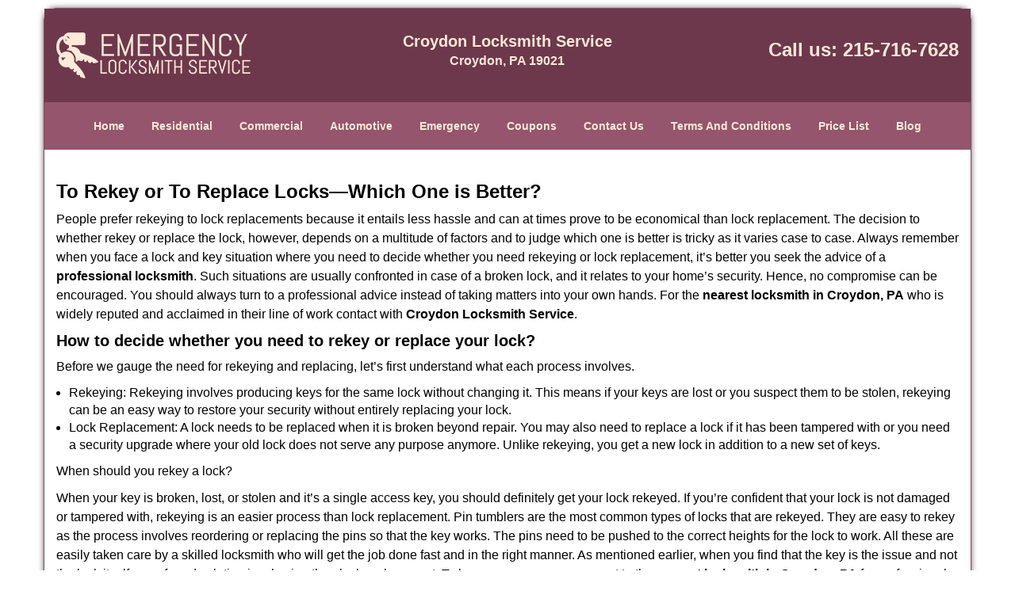

--- FILE ---
content_type: text/html
request_url: https://croydonlocksmithservice.com/nearest-locksmith.html
body_size: 3844
content:
<!DOCTYPE html><html lang="en"><head><meta charset="utf-8"><meta name="viewport" content="width=device-width, initial-scale=1"> <meta name="keywords" content="locksmith, locks, keys, home"/> <meta name="description" content="nearest locksmith Explore if you should rekey or replace locks. Talk to the nearest locksmith for expert solution and advice on securing your home eff"/> <meta name="og:keywords" content="locksmith, locks, keys, home"/><meta name="og:description" content="nearest locksmith Explore if you should rekey or replace locks. Talk to the nearest locksmith for expert solution and advice on securing your home eff"/><meta name="og:title" content="Nearest Locksmith: Rekey vs Replace Locks Explained | Croydon Locksmith Service"/><meta name="og:url" content="https://croydonlocksmithservice.com/nearest-locksmith.html"/><meta name="og:image" content="https://croydonlocksmithservice.com/userfiles/Template-L-5/images/Template-L-5-n-59m/main-logo-n-59m.webp"/><meta name="twitter:keywords" content="locksmith, locks, keys, home"/><meta name="twitter:description" content="nearest locksmith Explore if you should rekey or replace locks. Talk to the nearest locksmith for expert solution and advice on securing your home eff"/><meta name="twitter:site" content="croydonlocksmithservice"/><meta name="twitter:title" content="Nearest Locksmith: Rekey vs Replace Locks Explained | Croydon Locksmith Service"/><meta name="twitter:url" content="https://croydonlocksmithservice.com/nearest-locksmith.html"/><meta name="twitter:image" content="https://croydonlocksmithservice.com/userfiles/Template-L-5/images/Template-L-5-n-59m/main-logo-n-59m.webp"/><meta name="twitter:card" content="summery"/><title>Nearest Locksmith: Rekey vs Replace Locks Explained|Croydon</title> <link rel="canonical" href="https://croydonlocksmithservice.com/nearest-locksmith.html"> <link rel="icon" href="/userfiles/Template-L-5/files/95.png" type="image/png"> <link rel="preconnect" href="https://fonts.gstatic.com" crossorigin> <link rel="preload" href="fonts/fontawesome-webfont.woff2?v=4.3.0" as="font" type="font/woff2" crossorigin> <link href="https://fonts.googleapis.com/css?family=Open+Sans:800,700,600,400,300&display=swap"><link href="https://fonts.googleapis.com/css?family=Roboto:800,700,600,400,300&display=swap"> <link rel="stylesheet" href="/css/bootstrap.min.css"/> <link rel="stylesheet" href="/css/style.min.css"/> <link media="print" onload="this.media='all'" href="/css/custom.nearest-locksmith.css" rel="stylesheet"/><!--[if lte IE 8]><script src="/scripts/respond-1.1.0.min.js"></script><![endif]--> <!--[if lt IE 9]><script src="/scripts/html5shiv.js"></script><![endif]--> <script type="text/javascript">document.cookie='resolution='+Math.max(screen.width,screen.height)+("devicePixelRatio"in window?","+devicePixelRatio:",1")+'; path=/';</script><script defer type="application/ld+json">{
    "@context": "https://schema.org",
    "@type": "https://croydonlocksmithservice.com/#localbusiness",
    "name": "Croydon Locksmith Service",
    "url": "https://croydonlocksmithservice.com",
    "logo": "https://croydonlocksmithservice.com/userfiles/Template-L-5/images/Template-L-5-n-59m/main-logo-n-59m.webp",
    "img": "https://croydonlocksmithservice.com/userfiles/Template-L-5/images/Template-L-5-n-59m/res-n-59-hom-img.webp",
    "description": "nearest locksmith Explore if you should rekey or replace locks. Talk to the nearest locksmith for expert solution and advice on securing your home eff",
    "telephone": "215-716-7628",
    "address": {
        "@type": "PostalAddress",
        "streetAddress": "1117 Cedar Avenue",
        "addressLocality": "Croydon",
        "addressRegion": "PA",
        "postalCode": "19021",
        "addressCountry": "US"
    },
    "openingHoursSpecification": [
        {
            "@type": "OpeningHoursSpecification",
            "dayOfWeek": [
                "Mon",
                "Tue",
                "Wed",
                "Thu",
                "Fri",
                "Sat",
                "Sun"
            ],
            "opens": "00:00",
            "closes": "23:59"
        }
    ],
    "paymentAccepted": [
        "Cash",
        "Credit Card"
    ],
    "currenciesAccepted": "USD",
    "sameAs": [
        "https://www.facebook.com/pages/Croydon-Locksmith-Service/1696705300560108"
    ],
    "areaServed": [
        {
            "@type": "City",
            "name": "Croydon"
        }
    ],
    "services": {
        "serviceType": [
            "Residential Locksmith Services",
            "Commercial Locksmith Services",
            "Emergency Locksmith Services",
            "Automotive Locksmith Services"
        ]
    }
}</script></head> <body><div id="body-container" class="container"> <section id="header"><div class="wrapper-class"> <div class="row"><div class="logo col-sm-4"> <a href="/"><picture class="lazily-loaded-picture"><source srcset="" data-placeholder-srcset="" data-srcset="/userfiles/Template-L-5/images/Template-L-5-n-59m/main-logo-n-59m.webp" type="image/webp" class="lazy-source"><img data-get-size="1" width="270" height="58" src="" data-placeholder-srcset="" class="lazy-img" data-src="/userfiles/Template-L-5/images/Template-L-5-n-59m/main-logo-n-59m.webp" alt="Croydon Locksmith Service" data-link="1"></picture></a></div> <div class="header-info col-sm-4 text-center"><span class="h1">Croydon Locksmith Service</span> <p>Croydon, PA 19021</p></div> <div class="header-contact col-sm-4"><p>Call us: <a href="tel:215-716-7628">215-716-7628</a></p></div></div></div></section> <div id="main-navigation"><div class="wrapper-class"> <div class="row"><div class="col-sm-12 navigation text-center"> <nav class="navbar navbar-default"><button type="button" class="navbar-toggle collapsed" data-toggle="collapse" data-target="#fixed-collapse-navbar"> <span class="sr-only">Toggle navigation</span> <span class="icon-bar"></span> <span class="icon-bar"></span> <span class="icon-bar"></span></button> <div class="collapse navbar-collapse nav-collapse" id="fixed-collapse-navbar"><ul class="nav navbar-nav"> <li class=""><a href="/">Home</a></li> <li class=""><a href="/residential-locksmith.html">Residential</a></li> <li class=""><a href="/commercial-locksmith.html">Commercial</a></li> <li class=""><a href="/automotive-locksmith.html">Automotive</a></li> <li class=""><a href="/emergency-locksmith.html">Emergency</a></li> <li class=""><a href="/coupons-locksmith-service.html">Coupons</a></li> <li class=""><a href="/contact-us-locksmith-service.html">Contact Us</a></li> <li class=""><a href="/locksmith-terms-and-conditions.html">Terms And Conditions</a></li> <li class=""><a href="/locksmith-price-list.html">Price List</a></li> <li class="dropdown "><a href="/blog.html" class="dropdown-toggle">Blog</a> <ul class='dropdown-menu' role='menu'> <li><a href="/local-mobile-locksmith.html" class="main">Local Mobile Locksmith</a></li> <li><a href="/emergency-locksmith-services.html" class="main">Emergency Locksmith Services</a></li> <li><a href="/local-locksmith-service.html" class="main">Local Locksmith Service</a></li> <li><a href="/lock-repair-services.html" class="main">Lock Repair Services</a></li> <li><a href="/locksmith-24-hour-service.html" class="main">Locksmith 24 Hour Service</a></li> <li><a href="/locksmith-mobile-service.html" class="main">Locksmith Mobile Service</a></li> <li><a href="/locksmith-near-me.html" class="main">Locksmith Near Me</a></li> <li><a href="/nearest-locksmith.html" class="main">Nearest Locksmith</a></li> <li><a href="/apartment-lockout.html" class="main">Apartment lockout</a></li> <li><a href="/professional-locksmith.html" class="main">Professional Locksmith</a></li> <li><a href="/trusted-locksmith.html" class="main">Trusted Locksmith</a></li> <li><a href="/unlock-service.html" class="main">Unlock Service</a></li> <li><a href="/24-hour-lock-out-service.html" class="main">24 Hour Lock Out Service</a></li> <li><a href="/24-7-emergency-locksmith.html" class="main">24/7 Emergency Locksmith</a></li> <li><a href="/automotive-lockout.html" class="main">Automotive lockout</a></li> <li><a href="/automotive-locksmith0.html" class="main">Automotive locksmith</a></li> <li><a href="/best-locksmith.html" class="main">Best locksmith</a></li> <li><a href="/car-lockout.html" class="main">Car lockout</a></li> <li><a href="/commercial-lockout.html" class="main">Commercial lockout</a></li> <li><a href="/commercial-locksmith0.html" class="main">Commercial locksmith</a></li> <li><a href="/deadbolt-locks.html" class="main">Deadbolt locks</a></li> <li><a href="/emergency-locksmith0.html" class="main">Emergency locksmith</a></li> <li><a href="/lock-change.html" class="main">Lock change</a></li> <li><a href="/lock-out.html" class="main">Lock out</a></li> <li><a href="/locks-rekeyed.html" class="main">Locks rekeyed</a></li> <li><a href="/residential-locksmith0.html" class="main">Residential locksmith</a></li> <li><a href="/locksmith-on-speed-dial.html" class="main">Locksmith on Speed Dial</a></li> <li><a href="/hiring-a-mobile-locksmith.html" class="main">Hiring a Mobile Locksmith</a></li> <li><a href="/local-locksmiths-respond-faster.html" class="main">Local Locksmiths Respond Faster</a></li> <li><a href="/top-reasons-to-choose-us.html" class="main">Top Reasons to Choose Us</a></li> <li><a href="/blog24-hour-locksmith-what-to-expect.html" class="main">24-Hour Locksmith: What to Expect</a></li> <li><a href="/what-emergency-locksmiths-do.html" class="main">What Emergency Locksmiths Do</a></li> <li><a href="/24-7-locksmiths-for-lockouts.html" class="main">24/7 Locksmiths for Lockouts</a></li></ul></li></ul></div></nav></div></div></div></div> <section id="content"><div class="wrapper-class"> <div class="row"><div class="col-sm-12"> <div class="row"><div class="main-content col-sm-12"> <h1><strong>To Rekey or To Replace Locks&mdash;Which One is Better?</strong>&nbsp;</h1> <div class="temp-content-holder temp-content-0"></div> <h2>How to decide whether you need to rekey or replace your lock?</h2> <div class="temp-content-holder temp-content-1"></div> <ul> <li>Rekeying: Rekeying involves producing keys for the same lock without changing it. This means if your keys are lost or you suspect them to be stolen, rekeying can be an easy way to restore your security without entirely replacing your lock.</li> <li>Lock Replacement: A lock needs to be replaced when it is broken beyond repair. You may also need to replace a lock if it has been tampered with or you need a security upgrade where your old lock does not serve any purpose anymore. Unlike rekeying, you get a new lock in addition to a new set of keys.</li></ul> <div class="temp-content-holder temp-content-2"></div> <div class="temp-content-holder temp-content-3"></div> <div class="temp-content-holder temp-content-4"></div> <div class="temp-content-holder temp-content-5"></div> <div class="temp-content-holder temp-content-6"></div> <div class="temp-content-holder temp-content-7"></div> <div class="temp-content-holder temp-content-8"></div> <div class="temp-content-holder temp-content-9"></div></div></div></div></div></div></section> <div id="prefooter"><div class="wrapper-class"> <div class="row"><div class="col-1 col-sm-3"> <p class="in0"><a href="/residential-locksmith.html"><picture class="lazily-loaded-picture"><source srcset="" data-placeholder-srcset="" data-srcset="/userfiles/Template-L-5/images/Template-L-5-n-59m/res-n-59-hom-img.webp" type="image/webp" class="lazy-source"><img width="190" height="190" alt="Croydon Locksmith Service, Croydon, PA 215-716-7628" src="" data-placeholder-srcset="" class="lazy-img" data-src="/userfiles/Template-L-5/images/Template-L-5-n-59m/res-n-59-hom-img.webp" title="Croydon Locksmith Service, Croydon, PA 215-716-7628"/></picture></a></p> <p class="in0"><a href="/residential-locksmith.html">Residential Locksmith</a></p> <p class="in0"><span class="in3"><a href="/residential-locksmith.html">Read More</a></span></p></div> <div class="col-2 col-sm-3"><p class="in0"><a href="/commercial-locksmith.html"><picture class="lazily-loaded-picture"><source srcset="" data-placeholder-srcset="" data-srcset="/userfiles/Template-L-5/images/Template-L-5-n-59m/com-n-59-hom-img.webp" type="image/webp" class="lazy-source"><img width="190" height="190" alt="Croydon Locksmith Service, Croydon, PA 215-716-7628 - com-n-59-hom-img" src="" data-placeholder-srcset="" class="lazy-img" data-src="/userfiles/Template-L-5/images/Template-L-5-n-59m/com-n-59-hom-img.webp" title="Croydon Locksmith Service, Croydon, PA 215-716-7628"/></picture></a></p> <p class="in0"><a href="/commercial-locksmith.html">Commercial Locksmith</a></p> <p class="in0"><span class="in3"><a href="/commercial-locksmith.html">Read More</a></span></p></div> <div class="col-3 col-sm-3"><p class="in0"><a href="/automotive-locksmith.html"><picture class="lazily-loaded-picture"><source srcset="" data-placeholder-srcset="" data-srcset="/userfiles/Template-L-5/images/Template-L-5-n-59m/aut-n-59-hom-img.webp" type="image/webp" class="lazy-source"><img width="190" height="190" alt="Croydon Locksmith Service, Croydon, PA 215-716-7628 - aut-n-59-hom-img" src="" data-placeholder-srcset="" class="lazy-img" data-src="/userfiles/Template-L-5/images/Template-L-5-n-59m/aut-n-59-hom-img.webp" title="Croydon Locksmith Service, Croydon, PA 215-716-7628"/></picture></a></p> <p class="in0"><a href="/automotive-locksmith.html">Automotive Locksmith</a></p> <p class="in0"><span class="in3"><a href="/automotive-locksmith.html">Read More</a></span></p></div> <div class="col-4 col-sm-3"><p class="in0"><a href="/emergency-locksmith.html"><picture class="lazily-loaded-picture"><source srcset="" data-placeholder-srcset="" data-srcset="/userfiles/Template-L-5/images/Template-L-5-n-59m/emr-n-59-hom-img.webp" type="image/webp" class="lazy-source"><img alt="Croydon Locksmith Service, Croydon, PA 215-716-7628 - emr-n-59-hom-img" width="190px" height="190px" src="" data-placeholder-srcset="" class="lazy-img in13" data-src="/userfiles/Template-L-5/images/Template-L-5-n-59m/emr-n-59-hom-img.webp" title="Croydon Locksmith Service, Croydon, PA 215-716-7628"/></picture></a></p> <p class="in0"><a href="/emergency-locksmith.html">Emergency Locksmith</a></p> <p class="in0"><a href="/emergency-locksmith.html">Read More</a></p></div></div></div></div> <section id="footer" class="mobile-pb80"><div class="wrapper-class"> <div class="row"><div class="col-sm-12 text-center footer_text"> <p>Croydon Locksmith Service | Hours: Monday through Sunday, All day</p> <p>Phone: <a href="tel:215-716-7628">215-716-7628</a> <a href="https://croydonlocksmithservice.com">https://croydonlocksmithservice.com</a></p> <p>Croydon, PA 19021 (Dispatch Location)</p> <p class="in0"><a href="/">Home</a> |&nbsp;<a href="/residential-locksmith.html">Residential</a>&nbsp;| <a href="/commercial-locksmith.html">Commercial</a>&nbsp;| <a href="/automotive-locksmith.html">Automotive</a>&nbsp;| <a href="/emergency-locksmith.html">Emergency</a>&nbsp;| <a href="/coupons-locksmith-service.html">Coupons</a> | <a href="/contact-us-locksmith-service.html">Contact Us</a></p> <p class="in0"><a href="/locksmith-terms-and-conditions.html">Terms &amp; Conditions</a> | <a href="/locksmith-price-list.html">Price List</a>| <a href="/site-map.html">Site-Map</a>| <a href="/seo-links-seo-links.html">Links</a></p> <p class="in18">Copyright&nbsp;<strong>&copy;</strong>&nbsp;Croydon Locksmith Service 2016 - 2026. All rights reserved</p></div></div></div></section></div> <a id="back-to-top" href="#header" class="text-center" aria-label="back to top"><i class="fa fa-arrow-up"></i><span class="d-none">top</span></a> <div class="call-support show-mobile"><a href="tel:+12157167628" class="btn"><i class="fa fa-phone"></i> Call</a></div> <style type="text/css"></style> <script defer type="text/javascript" src="/scripts/jquery-1.12.4.min.js"></script> <script defer type="text/javascript" src="/scripts/wow.js"></script> <script defer type="text/javascript" src="/scripts/bootstrap.min.js"></script> <script defer type="text/javascript" src="/scripts/owl.carousel.js"></script> <script defer type="text/javascript" src="/scripts/jquery.prettyPhoto.js"></script> <script defer type="text/javascript" src="/scripts/waypoints.js"></script> <script defer type="text/javascript" src="/scripts/jquery.nivo.slider.js"></script> <script defer type="text/javascript" src="/scripts/jquery.validate.js"></script> <script defer type="text/javascript" src="/scripts/custom.js"></script><iframe class="fb-frame" src="https://www.facebook.com/plugins/share_button.php?href=https%3A%2F%2Fwww.facebook.com%2Fpages%2FCroydon-Locksmith-Service%2F1696705300560108&layout&size&width=0&height=0&appId" width="0" height="0" scrolling="no" frameborder="0" allowfullscreen="true" target="_top" allow="autoplay; clipboard-write; encrypted-media; picture-in-picture"></iframe><script defer type="text/javascript" src="/scripts/nearest-locksmith.js"></script></body></html>

--- FILE ---
content_type: application/javascript
request_url: https://croydonlocksmithservice.com/scripts/nearest-locksmith.js
body_size: 2255
content:
$(document).ready(function(){
    $(document).on("images.loaded", function() {        
        let org_contents = {"temp-content-0":"<p>People prefer rekeying to lock replacements because it entails less hassle and can at times prove to be economical than lock replacement. The decision to whether rekey or replace the lock, however, depends on a multitude of factors and to judge which one is better is tricky as it varies case to case. Always remember when you face a lock and key situation where you need to decide whether you need rekeying or lock replacement, it&rsquo;s better you seek the advice of a <strong>professional locksmith<\/strong>. Such situations are usually confronted in case of a broken lock, and it relates to your home&rsquo;s security. Hence, no compromise can be encouraged. You should always turn to a professional advice instead of taking matters into your own hands. For the <strong>nearest locksmith<\/strong>&nbsp;<strong>in Croydon, PA<\/strong>&nbsp;who is widely reputed and acclaimed in their line of work contact with <strong>Croydon Locksmith Service<\/strong>.<\/p>","temp-content-1":"<p>Before we gauge the need for rekeying and replacing, let&rsquo;s first understand what each process involves.<\/p>","temp-content-2":"<p>When should you rekey a lock?<\/p>","temp-content-3":"<p>When your key is broken, lost, or stolen and it&rsquo;s a single access key, you should definitely get your lock rekeyed. If you&rsquo;re confident that your lock is not damaged or tampered with, rekeying is an easier process than lock replacement. Pin tumblers are the most common types of locks that are rekeyed. They are easy to rekey as the process involves reordering or replacing the pins so that the key works. The pins need to be pushed to the correct heights for the lock to work. All these are easily taken care by a skilled locksmith who will get the job done fast and in the right manner. As mentioned earlier, when you find that the key is the issue and not the lock itself, a preferred solution is rekeying than lock replacement. To know more, you can connect to the <strong>nearest locksmith<\/strong>&nbsp;<strong>in Croydon, PA<\/strong>&nbsp;for professional guidance.<\/p>","temp-content-4":"<p>When should you replace a lock?<\/p>","temp-content-5":"<p>A lock needs replacement under different circumstances. Your lock can malfunction anytime and it means it either needs repair or replacement depending on the condition of the lock. If the lock has been serving for a long time then chances are high that you need to replace it completely. Sometimes your lock can malfunction leaving you in a <strong>lock out<\/strong>&nbsp;situation. The issue might be with the lock itself rather than the keys. Here you don&rsquo;t have a choice but to replace the lock if it&rsquo;s broken for real. Another lock replacement situation arises when there has been an attempted breach in security. If a burglar tried to break in, your lock might have been tampered with pretty bad. This makes your security compromised and your lock is now no longer serving its purpose. An inspection by a trained locksmith will reveal how you can bolster your security. If a lock fix can help the situation then it&rsquo;s fine. However, in most cases where the lock has been tampered with, a locksmith would suggest that you get it replaced for better security. You&rsquo;ll be offered with a security upgrade for securing your home and prevent future attacks by perpetrators who try to break into your property.<\/p>","temp-content-6":"<p>What are the costs of rekeying and replacing a lock?<\/p>","temp-content-7":"<p>You can consult your <strong>nearest locksmith<\/strong>&nbsp;<strong>in Croydon, PA<\/strong>&nbsp;regarding charges of rekeying or lock replacement procedures. There are some common charges however, it can vary greatly depending on the situation. In general rekeying is cheaper than lock replacement. However the total charges that needs to be borne whether you need a rekeying or lock replacement includes hourly wage, travel fees, extra fees for surge hours, emergency fees (in case of an emergency), and similar charges. Service charges will vary depending on the kind of lock the locksmith has to deal with. If you are rekeying, the key charges will vary according to the kind of lock you use. For example, a rim or mortise lock will cost you less than a high end lock like a safe lock or a car lock. You&rsquo;ll have to pay for duplicate keys as well. Rekeying takes more time than a lock replacement, and depending on the lock type, the labor costs can make it expensive if it needs a lot of time.<\/p>","temp-content-8":"<p>For lock replacement, along with several service charges like travel fees, hourly wages, etc., the lock type will determine your total costs. A door knob replacement is certainly cheaper than a deadbolt or a mortise lock replacement. Sometimes you may not need to replace a complete lock but only repair and replace some parts of it.<\/p>","temp-content-9":"<p><strong>Croydon Locksmith Service<\/strong>&nbsp;is your <strong>nearest locksmith<\/strong>&nbsp;<strong>in Croydon, PA<\/strong>&nbsp;who can be trusted for different kinds of <strong>lock repair services<\/strong>&nbsp;and guidance on your security setup at home or business. Hire a locksmith and experience top-class locksmith services today by dialing <strong>215-716-7628<\/strong>.<\/p>"};
        if(typeof org_contents != 'string'){
            $.each(org_contents, function(k, v){
                let content_holder = $('.'+k);
                if(content_holder.length > 0){
                    content_holder.replaceWith(v);
                }
            });
        }
    });
})